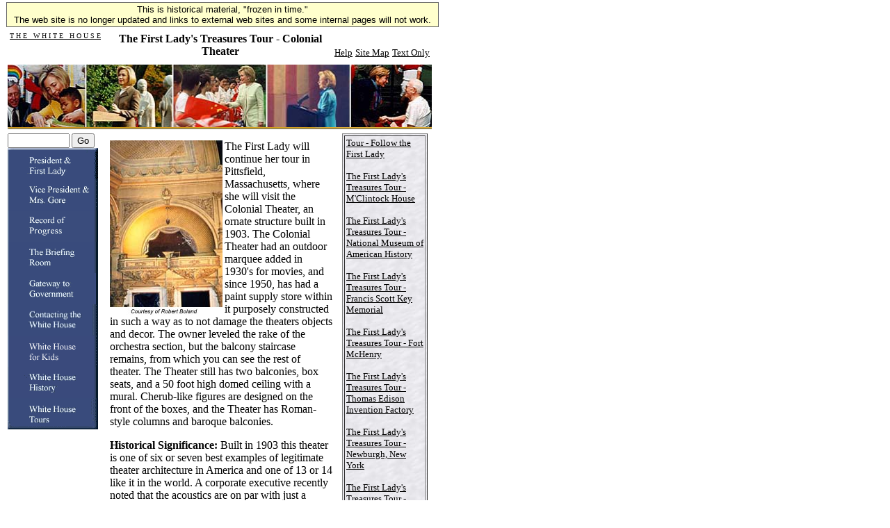

--- FILE ---
content_type: text/html; charset=UTF-8
request_url: https://clintonwhitehouse5.archives.gov/WH/EOP/First_Lady/html/treasures/714c.html
body_size: 3702
content:
<html><head><title>The First Lady's Treasures Tour - Colonial Theater</title><SCRIPT language=javascript SRC="/src/js/navbar_tables.js"></SCRIPT>

<!-- Google Tag Manager -->
<script>(function(w,d,s,l,i){w[l]=w[l]||[];w[l].push({'gtm.start':
new Date().getTime(),event:'gtm.js'});var f=d.getElementsByTagName(s)[0],
j=d.createElement(s),dl=l!='dataLayer'?'&l='+l:'';j.async=true;j.src=
'https://www.googletagmanager.com/gtm.js?id='+i+dl;f.parentNode.insertBefore(j,f);
})(window,document,'script','dataLayer','GTM-WLMC86');</script>
<!-- End Google Tag Manager -->


</head><body bgcolor="#FFFFFF" onLoad="MM_preloadImages('/media/navbar_pres.jpg','#1');MM_preloadImages('/media/navbar_vp.jpg','#2');MM_preloadImages('/media/navbar_accomp.jpg','#3');MM_preloadImages('/media/navbar_gov.jpg','#4');MM_preloadImages('/media/navbar_admin.jpg','#5');MM_preloadImages('/media/navbar_briefing.jpg','#6');MM_preloadImages('/media/navbar_kids.jpg','#7');MM_preloadImages('/media/navbar_tours.jpg','#8');MM_preloadImages('/media/navbar_history.jpg','#9')">
<!-- Google Tag Manager (noscript) -->
<noscript><iframe alt="Google Tag Manager" src="https://www.googletagmanager.com/ns.html?id=GTM-WLMC86"
height="0" width="0" style="display:none;visibility:hidden" title="Google Tag Manager"></iframe></noscript>
<!-- End Google Tag Manager (noscript) -->

<!-- Google Tag Manager -->
<script>(function(w,d,s,l,i){w[l]=w[l]||[];w[l].push({'gtm.start':
new Date().getTime(),event:'gtm.js'});var f=d.getElementsByTagName(s)[0],
j=d.createElement(s),dl=l!='dataLayer'?'&l='+l:'';j.async=true;j.src=
'https://www.googletagmanager.com/gtm.js?id='+i+dl;f.parentNode.insertBefore(j,f);
})(window,document,'script','dataLayer','GTM-WLMC86');</script>
<!-- End Google Tag Manager -->

<style type="text/css">
#menufloat {
position:fixed;
font-family:Arial, Helvetica, sans-serif;
background-color:#FFFFCC;
font-size:.8em;
padding:2px 5px 2px 5px;
top: 2px;
margin:1px;
text-align:center;
width:610px;

/*z-index:5;*/
border:solid 1px #666666;
}
#frozen-spacer {
	margin-top:22px;
}

</style>

<!-- Google Tag Manager -->
<script>(function(w,d,s,l,i){w[l]=w[l]||[];w[l].push({'gtm.start':
new Date().getTime(),event:'gtm.js'});var f=d.getElementsByTagName(s)[0],
j=d.createElement(s),dl=l!='dataLayer'?'&l='+l:'';j.async=true;j.src=
'https://www.googletagmanager.com/gtm.js?id='+i+dl;f.parentNode.insertBefore(j,f);
})(window,document,'script','dataLayer','GTM-WLMC86');</script>
<!-- End Google Tag Manager -->
<div id="menufloat">This is historical material, "frozen in time."<br />
The web site is no longer updated and links to external web sites and some internal pages will not work.</div>
<div id="frozen-spacer">&nbsp;</div>
<!-- NOTE: THIS FILE WAS NOT PRESENT ON THE ORIGINAL CLINTON WHITE HOUSE WEBSITE.  
IT WAS ADDED 11/21/2014 BY MICHAEL LINGENFELTER AT THE NATIONAL ARCHIVES AND RECORDS ADMINISTRATION --><table width="610" border="0">  <tr>    <td height="40" valign="top">      <table width="610" height="40">        <tr>          <td width="25%" height="40" valign="top">	                <p align="left"><a HREF="/index.html"><font face="Times New Roman, Times, serif" color="#000000" size="1">T H E &nbsp; W H I T E &nbsp; H O U S E</font></a></p>	              </td>            <td width="50%" height="40">            <p align="center">                <font face="Times New Roman, Times, serif" size="3" color="#000000">                <b>The First Lady's Treasures Tour - Colonial Theater</b>              </font>              </p>            </td>          <td width="25%" height="40" valign="bottom">            <p align="right">                              <a HREF="/WH/html/helpdsk.html"><font face="Times New Roman, Times, serif" size="2" color="#000000">Help</font></a>                              <a HREF="/site_map.html"><font face="Times New Roman, Times, serif" size="2" color="#000000">Site Map</font></a>                              <a HREF="/textonly/WH/EOP/First_Lady/html/treasures/714c.html"><font face="Times New Roman, Times, serif" size="2" color="#000000">Text Only</font></a>            </p>          </td>        </tr>      </table>    </td>  </tr></table><table width="610" height="3">  <tr>    <td>        <img src="/media/flcollage.jpg" alt="First Lady" align="top" width="610" height="90" border="0">      <img src="/media/goldbar.jpg" width="610" height="3" align="top" border="0">    </td>  </tr></table><table width="610" height="505" border="0">  <tr> <!-- Put valign="top" in td tag below to bring text boxes up higher -->     <td width="134" height="400" rowspan="3" valign="top">       <form method="post" action="/search?NS-search-page=results&NS-tocstart-pat=/whws-table/HTML-tocstart.pat&NS-tocend-pat=/whws-table/HTML-tocend.pat&NS-tocrec-pat=/whws-table/HTML-tocrec.pat">		<input type="hidden" name="NS-search-type" value=NS-boolean-query>		<input type="hidden" name="NS-max-records" value="20">		<input type="hidden" name="NS-collection" value="Entire Web Site">        <font size="1"><font face="Times New Roman, Times, serif">           <input type="text" name="NS-query" size="9"></font>	   <font size="1"><font face="Times New Roman, Times, serif">          <input type="submit" name="Submit" value="Go">          </font></font>      </form>              <a HREF="/WH/EOP/html/principals.html" onMouseOut="MM_swapImgRestore()" onMouseOver="MM_swapImage('document.m1','document.m1','/media/goldnavbar_pres.gif','#1')"><img align=top name="m1" border="0" src="/media/navbar_pres.gif" width="130" height="45"></a>              <a HREF="/WH/EOP/OVP/index.html" onMouseOut="MM_swapImgRestore()" onMouseOver="MM_swapImage('document.m2','document.m2','/media/goldnavbar_vp.gif','#2')"><img align=top name="m2" border="0" src="/media/navbar_vp.gif" width="130" height="45"></a>              <a HREF="/WH/Accomplishments/index.html" onMouseOut="MM_swapImgRestore()" onMouseOver="MM_swapImage('document.m3','document.m3','/media/goldnavbar_accomp.gif','#3')"><img align=top name="m3" border="0" src="/media/navbar_accomp.gif" width="130" height="45"></a>              <a HREF="/WH/html/briefroom.html" onMouseOut="MM_swapImgRestore()" onMouseOver="MM_swapImage('document.m4','document.m4','/media/goldnavbar_briefing.gif','#4')"><img align=top name="m4" border="0" src="/media/navbar_briefing.gif" width="130" height="45"></a>              <a HREF="/WH/html/handbook.html" onMouseOut="MM_swapImgRestore()" onMouseOver="MM_swapImage('document.m5','document.m5','/media/goldnavbar_gov.gif','#5')"><img align=top name="m5" border="0" src="/media/navbar_gov.gif" width="130" height="45"></a>              <a HREF="/WH/EOP/html/contact_the_whitehouse.html" onMouseOut="MM_swapImgRestore()" onMouseOver="MM_swapImage('document.m6','document.m6','/media/goldnavbar_admin.gif','#6')"><img align=top name="m6" border="0" src="/media/navbar_admin.gif" width="130" height="45"></a>              <a HREF="/WH/kids/html/home.html" onMouseOut="MM_swapImgRestore()" onMouseOver="MM_swapImage('document.m7','document.m7','/media/goldnavbar_kids.gif','#7')"><img align=top name="m7" border="0" src="/media/navbar_kids.gif" width="130" height="45"></a>              <a HREF="/WH/glimpse/top.html" onMouseOut="MM_swapImgRestore()" onMouseOver="MM_swapImage('document.m8','document.m8','/media/goldnavbar_history.gif','#8')"><img align=top name="m8" border="0" src="/media/navbar_history.gif" width="130" height="45"></a>              <a HREF="/WH/Tours/visitors_center.html" onMouseOut="MM_swapImgRestore()" onMouseOver="MM_swapImage('document.m9','document.m9','/media/goldnavbar_tours.gif','#9')"><img align=top name="m9" border="0" src="/media/navbar_tours.gif" width="130" height="45"></a>            </td>    <td width="354" height="314" rowspan="14" valign="top" align="left"><!-- Begin Content Section --><table cellpadding="0" cellspacing="0"><tr><td> 
<table border="0" cellspacing="5" cellpadding="5"> 
<tr>
<td colspan="2">
<p>
<img src="/media/jpg/714c.jpg" align="left" alt="Historic  Image" width="162" height="252">
The First Lady will continue her tour in Pittsfield, Massachusetts, where 
she will visit the Colonial Theater, an ornate structure built in 1903.  
The Colonial Theater had an outdoor marquee added in 1930's for movies, 
and since 1950, has had a paint supply store within it purposely 
constructed in such a way as to not damage the theaters objects and 
decor.  The owner leveled the rake of the orchestra section, but the 
balcony staircase remains, from which you can see the rest of theater.  
The Theater still has two balconies, box seats, and a 50 foot high domed 
ceiling with a mural.  Cherub-like figures are designed on the front of 
the boxes, and the Theater has Roman-style columns and baroque balconies.
<p>
<b>Historical Significance:</b> Built in 1903 this theater is one of six or 
seven best examples of legitimate theater architecture in America and one 
of 13 or 14 like it in the world.  A corporate executive recently noted 
that the acoustics are on par with just a handful of premier theaters in 
the world.  The acoustic excellence of the Theater offers an opportunity 
to use it as an income-producing venue for live recordings.  Former 
President William Howard Taft appeared there, as did performers such as 
John and Ethel Barrymore, Sarah Bernhardt, John Philip Sousa and 
Rachmaninoff.  
<p>
<b>Preservation Needs: </b>  
Most original fixtures still exist but total refurbishment would 
be needed.  The ceiling mural is partially deteriorated.  The paint store 
currently housed in the Theater would be removed and seating returned to 
orchestra section.

</td> 
</tr> 
</table>
 </td></tr></table><!-- Begin Footer Section - leaving static for now --><P>      <hr width="250" align="center"><p align="center"><a HREF="/WH/EOP/html/principals.html"><font face="Times New Roman, Times, serif" size="1" color="#000000">President and First Lady</font></a>&nbsp;|&nbsp;<a HREF="/WH/EOP/OVP/index.html"><font face="Times New Roman, Times, serif" size="1" color="#000000">Vice President and Mrs. Gore</font></a><br><a HREF="/WH/Accomplishments/index.html"><font face="Times New Roman, Times, serif" size="1" color="#000000">Record of Progress</font></a>&nbsp;|&nbsp;<a HREF="/WH/html/briefroom.html"><font face="Times New Roman, Times, serif" size="1" color="#000000">The Briefing Room</font></a><br><a HREF="/WH/html/handbook.html"><font face="Times New Roman, Times, serif" size="1" color="#000000">Gateway to Government</font></a>&nbsp;|&nbsp;<a HREF="/WH/EOP/html/contact_the_whitehouse.html"><font face="Times New Roman, Times, serif" size="1" color="#000000">Contacting the White House</font></a><br><a HREF="/WH/kids/html/home.html"><font face="Times New Roman, Times, serif" size="1" color="#000000">White House for Kids</font></a>&nbsp;|&nbsp;<a HREF="/WH/glimpse/top.html"><font face="Times New Roman, Times, serif" size="1" color="#000000">White House History</font></a><br><a HREF="/WH/Tours/visitors_center.html"><font face="Times New Roman, Times, serif" size="1" color="#000000">White House Tours</font></a>&nbsp;|&nbsp;<a HREF="/WH/html/helpdsk.html"><font face="Times New Roman, Times, serif" size="1" color="#000000">Help</font></a>&nbsp;|&nbsp;<a HREF="/textonly/WH/EOP/First_Lady/html/treasures/714c.html"><font face="Times New Roman, Times, serif" size="1" color="#000000">Text Only</font></a></p><p align="center"><a HREF="/WH/html/privacy.html"><font face="Times New Roman, Times, serif" size="2" color="#000000">Privacy Statement</font></a></p><!--End Footer Division--><!-- End Content Section -->    </td>    <td width="123" height="130" rowspan="14" valign="top">       <table width="123" background="/media/chalk.jpg" height="27" border="1" cellpadding="2">        <tr valign="top">           <td width="123" height="27">             		      	      <p><a HREF="/WH/EOP/First_Lady/html/treasures/follow.html"><font face="Times New Roman, Times, serif" size="2" color="#000000">Tour - Follow the First Lady</font></a></p>		            		      	      <p><a HREF="/WH/EOP/First_Lady/html/treasures/716a.html"><font face="Times New Roman, Times, serif" size="2" color="#000000">The First Lady's Treasures Tour - M'Clintock House</font></a></p>		            		      	      <p><a HREF="/WH/EOP/First_Lady/html/treasures/713a.html"><font face="Times New Roman, Times, serif" size="2" color="#000000">The First Lady's Treasures Tour - National Museum of American  History</font></a></p>		            		      	      <p><a HREF="/WH/EOP/First_Lady/html/treasures/713b.html"><font face="Times New Roman, Times, serif" size="2" color="#000000">The First Lady's Treasures Tour - Francis Scott Key Memorial</font></a></p>		            		      	      <p><a HREF="/WH/EOP/First_Lady/html/treasures/713c.html"><font face="Times New Roman, Times, serif" size="2" color="#000000">The First Lady's Treasures Tour - Fort McHenry</font></a></p>		            		      	      <p><a HREF="/WH/EOP/First_Lady/html/treasures/714a.html"><font face="Times New Roman, Times, serif" size="2" color="#000000">The First Lady's Treasures Tour - Thomas Edison Invention  Factory</font></a></p>		            		      	      <p><a HREF="/WH/EOP/First_Lady/html/treasures/714b.html"><font face="Times New Roman, Times, serif" size="2" color="#000000">The First Lady's Treasures Tour - Newburgh, New York</font></a></p>		            		      	      <p><a HREF="/WH/EOP/First_Lady/html/treasures/714d.html"><font face="Times New Roman, Times, serif" size="2" color="#000000">The First Lady's Treasures Tour - Edith Wharton's The Mount</font></a></p>		            			            <p><b><font face="Times New Roman, Times, serif" size="2" color="#000000">The First Lady's Treasures Tour - Colonial Theater</font></b></p>		            		      	      <p><a HREF="/WH/EOP/First_Lady/html/treasures/715a.html"><font face="Times New Roman, Times, serif" size="2" color="#000000">The First Lady's Treasures Tour - Kate Mullany Home</font></a></p>		            		      	      <p><a HREF="/WH/EOP/First_Lady/html/treasures/715b.html"><font face="Times New Roman, Times, serif" size="2" color="#000000">The First Lady's Treasures Tour - Harriet Tubman's Home for  the Aged</font></a></p>		            		      	      <p><a HREF="/WH/EOP/First_Lady/html/treasures/715c.html"><font face="Times New Roman, Times, serif" size="2" color="#000000">The First Lady's Treasures Tour -  Ganondagan State Historic Site</font></a></p>		                                              </td>        </tr>      </table>    </td>  </tr> </table></body></html>
